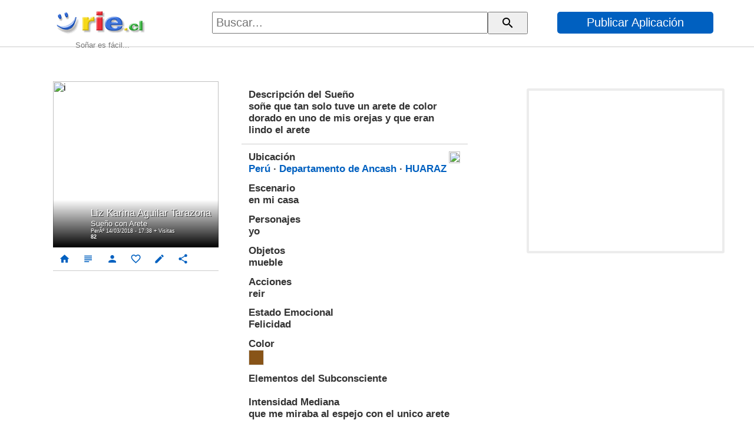

--- FILE ---
content_type: text/html
request_url: https://rie.cl/?s=SuMHz
body_size: 2387
content:
...<!DOCTYPE html><html lang="es"><head><meta http-equiv="Content-Type" content="text/html; charset=iso-8859-1" /><meta http-equiv="X-UA-Compatible" content="IE=edge"><meta name="viewport" content="width=device-width,height=device-height,initial-scale=1,minimum-scale=1,maximum-scale=2,user-scalable=yes"><meta name="theme-color" content="#000"><link rel="manifest" href="https://rie.cl/pwa/s/mas.json"><title>Sueño con Arete de Liz Karina Aguilar Tarazona</title><meta name="description" content="soñe que tan solo tuve un arete de color dorado en uno de mis orejas y que eran lindo el arete"/><meta name="keywords" content=""/><link rel="dns-prefetch" href="https://pwasap.com"><link rel="preconnect" href="//pwasap.com" crossorigin><link rel="canonical" href="https://rie.cl/" /><link rel="amphtml" href="https://rie.cl/_"><script src="https://rie.cl/pwa/s/suindexeddb1.js"></script><link href="https://s3.amazonaws.com/ry3/51_i_190164163121.5c65b8b9.9767900d.full.jpeg" rel="image_src" /><meta property="og:image" content="https://s3.amazonaws.com/ry3/51_i_190164163121.5c65b8b9.9767900d.full.jpeg" /><link rel="icon" href="https://s3.amazonaws.com/ry3/1526.png" type="image/x-icon" /><link rel="apple-touch-icon" href="https://s3.amazonaws.com/ry3/51_i_190164163121.5c65b8b9.9767900d.full.jpeg"></head><body><div id="to"></div><div id="adsense"></div><link href="https://rie.cl/pwa/s/asu2_v01.css" rel="stylesheet"><link href="https://fonts.googleapis.com/icon?family=Material+Icons" rel="stylesheet" el="preconnect" as="font" crossorigin="crossorigin"></body></html><script>
var medio=2;var xlog='qqhqnzvqhmvqmhvqnoaaihoziqhvqzihmnwhaaam659ccac6';var acc='6885164501';var agente='';var accion;var icar='?';var variable='';
var E='24';
var viejo=0;
var pwa=``;
var icono=`https://s3.amazonaws.com/ry3/1526.png`;
var autor=`Liz Karina Aguilar Tarazona`;
var tisu=`Sueño con Arete`;
var fecha=`PerÃº 14/03/2018 - 17:38`;
var sueno=`soñe que tan solo tuve un arete de color dorado en uno de mis orejas y que eran lindo el arete`;
var pal=`352`;
var room=`?sz=6020066`;
var idfa=`SuMHz`;
var tifav=`<a>51_i_190164163121.5c65b8b9.9767900d.full.jpeg<b>Liz Karina Aguilar Tarazona</b><p>Sueño con Arete</p><i>PerÃº 14/03/2018 - 17:38</i></a>`;
var det=`<b>Ubicación<img alt="i" src="https://s3.amazonaws.com/ry3/2562.png"></b><p><a href='?sx=6'>Perú</a> &middot; <a href='?sy=602'>Departamento de Ancash</a> &middot; <a href='?sz=6020066'>HUARAZ</a></p><b>Escenario</b><p>en mi casa</p><b>Personajes</b><p>yo </p><b>Objetos</b><p>mueble</p><b>Acciones</b><p>reir</p><b>Estado Emocional</b><p>Felicidad </p><b>Color</b><p><i id='i12'></i></p><b>Elementos del Subconsciente</b><p><br>Intensidad Mediana<br>que me miraba al espejo con el unico arete</p><p>Cantidad 1<br>quera un arete</p><p>Temperatura Tibio<br>lo normal</p><p>Aroma Agradable<br>cuando me mire al espejo y me daba el arete</p><p>Sabor Dulce<br>lugar agradable</p><p>Sonido Silencio<br>una noche tranquila</p>`;
var srelac=`<table><tr><td><a href='?ps=352'><img alt="i" src="51_i_190164163121.5c65b8b9.9767900d.50.jpeg"><u>Arete</u></a></td><td><a href='?ps=1097'><img alt="i" src="51_i_191119228120.5c747528.8239555d.50.jpeg"><u>Color</u></a></td><td><a href='?ps=1573'><img alt="i" src="51_i_2003022598.5c61e84f.1530511d.50.jpeg"><u>Dorados</u></a></td><td><a href='?ps=2872'><img alt="i" src="51_i_2003022598.5c632999.1547945d.50.jpeg"><u>Orejas</u></a></td></tr></table>`;
var varautor=`<a href="?su=liz_karina_aguilar_tarazona">person</a>`;
var ecuss=`fffqzavqhmvqmfvqnaowwzanawavqzqvqihimhqzwhhfvqoqvqfnim8b50459e`;
var bchat=``;
var chat=``;
var varchat=``;

var spais=`<div class="sr"><b>Perú</b><div class="ga"><table><tr><td><a href='?s=fa1if'><img alt="i" src="51_i_20121923633.5c70dd8d.8830634d.50.jpeg"><u>Gianela</u></a></td><td><a href='?s=Xqder'><img alt="i" src="51_i_2003022598.5c5c61fa.4169483d.50.jpeg"><u>Alex</u></a></td><td><a href='?s=NIH6N'><img alt="i" src="51_i_201219233134.5c71af14.8335320d.50.jpeg"><u>Almendra</u></a></td><td><a href='?s=b8t-E'><img alt="i" src="51_i_20121923633.5c70e522.1516270d.50.jpeg"><u>Manuel</u></a></td><td><a href='?s=aMGBA'><img alt="i" src="51_i_20121414068.5c65e879.5142146d.50.jpeg"><u>Lucy</u></a></td><td><a href='?s=IY8gd'><img alt="i" src="51_i_2003022598.5c6429a2.1025007d.50.jpeg"><u>Christian</u></a></td><td><a href='?s=MYRhx'><img alt="i" src="51_i_20121414068.5c7566e4.8114259d.50.jpeg"><u>Patricia</u></a></td><td><a href='?s=8U4pF'><img alt="i" src="51_i_20121414068.5c76ca6e.7368054d.50.jpeg"><u>Juli</u></a></td><td><a href='?s=XjSl4'><img alt="i" src="51_i_2003022598.5c637669.3584868d.50.jpeg"><u>Edwin</u></a></td><td><a href='?s=3_DuR'><img alt="i" src="51_i_2003022598.5c642eea.9701396d.50.jpeg"><u>Mirkala</u></a></td></tr></table></div></div>`;
var sregion=`<div class="sr"><b>Departamento de Ancash</b><div class="ga"><table><tr><td><a href='?s=Dz5er'><img alt="i" src="51_i_2003022598.5c5e13c8.2638741d.50.jpeg"><u>Angie</u></a></td><td><a href='?s=06qBY'><img alt="i" src="51_i_201219233134.5c71af48.9297835d.50.jpeg"><u>Ricardo</u></a></td><td><a href='?s=w-dzs'><img alt="i" src="51_i_2003022598.5c5f1cfd.8118965d.50.jpeg"><u>Susan</u></a></td><td><a href='?s=bqK_P'><img alt="i" src="51_i_190107228196.5c6755b3.6855631d.50.jpeg"><u>Sherly</u></a></td><td><a href='?s=LSEUs'><img alt="i" src="51_i_190107228114.5c70efba.1701269d.50.jpeg"><u>Johan</u></a></td><td><a href='?s=OL89G'><img alt="i" src="51_i_190107228196.5c6766ef.4460181d.50.jpeg"><u>Naydelin</u></a></td><td><a href='?s=mHMvD'><img alt="i" src="51_i_2003022598.5c63562f.7973180d.50.jpeg"><u>Serjio</u></a></td><td><a href='?s=QQ8as'><img alt="i" src="51_i_2003022598.5c622d42.3553394d.50.jpeg"><u>Carlos</u></a></td><td><a href='?s=1lCnT'><img alt="i" src="51_i_2003022598.5c616f05.4987016d.50.jpeg"><u>Yannier</u></a></td><td><a href='?s=7CU-9'><img alt="i" src="51_i_19111622101.5c5b8ae1.5015264d.50.jpeg"><u>Elizabeth</u></a></td></tr></table></div></div>`;
var sciudad=`<div class="sr"><b>HUARAZ</b><div class="ga"><table><tr><td><a href='?s=Dz5er'><img alt="i" src="51_i_2003022598.5c5e13c8.2638741d.50.jpeg"><u>Angie</u></a></td><td><a href='?s=06qBY'><img alt="i" src="51_i_201219233134.5c71af48.9297835d.50.jpeg"><u>Ricardo</u></a></td><td><a href='?s=w-dzs'><img alt="i" src="51_i_2003022598.5c5f1cfd.8118965d.50.jpeg"><u>Susan</u></a></td><td><a href='?s=bqK_P'><img alt="i" src="51_i_190107228196.5c6755b3.6855631d.50.jpeg"><u>Sherly</u></a></td><td><a href='?s=OL89G'><img alt="i" src="51_i_190107228196.5c6766ef.4460181d.50.jpeg"><u>Naydelin</u></a></td><td><a href='?s=QQ8as'><img alt="i" src="51_i_2003022598.5c622d42.3553394d.50.jpeg"><u>Carlos</u></a></td><td><a href='?s=1lCnT'><img alt="i" src="51_i_2003022598.5c616f05.4987016d.50.jpeg"><u>Yannier</u></a></td><td><a href='?s=sULK2'><img alt="i" src="51_i_2003022598.5c643a40.1828918d.50.jpeg"><u>Carla</u></a></td><td><a href='?s=lOcsK'><img alt="i" src="51_i_2003022598.5c618ee6.3513885d.50.jpeg"><u>Angel</u></a></td><td><a href='?s=mOIZ6'><img alt="i" src="51_i_2003022598.5c642af9.9827818d.50.jpeg"><u>Coneja</u></a></td></tr></table></div></div>`;

var sigto=`yB37H`;
var sigpa=`6NEYJ`;
var anto=`YmmuL`;
var anpa=`_0FE-`;


var a=``;
var titulo=`Sueño con Arete de Liz Karina Aguilar Tarazona`;
var amazon=`<img alt="i" src="https://s3.amazonaws.com/ry3/51_i_190164163121.5c65b8b9.9767900d.full.jpeg">`;
var texto=``;
var fua=``;

var upo='0';
var u='';

vamazon='51_i_190164163121.5c65b8b9.9767900d.full.jpeg';
</script>
<script src="https://rie.cl/pwa/s/asu_v01.js"></script>
<script src="https://rie.cl/pwa/s/suindexeddb2.js"></script>


--- FILE ---
content_type: text/html
request_url: https://rie.cl/pwa/s/v.php?var=fffqzavqhmvqmfvqnaowwzanawavqzqvqihimhqzwhhfvqoqvqfnim8b50459e
body_size: 8
content:
v('82');

--- FILE ---
content_type: text/html
request_url: https://rie.cl/?s=SuMHz
body_size: 2388
content:
...<!DOCTYPE html><html lang="es"><head><meta http-equiv="Content-Type" content="text/html; charset=iso-8859-1" /><meta http-equiv="X-UA-Compatible" content="IE=edge"><meta name="viewport" content="width=device-width,height=device-height,initial-scale=1,minimum-scale=1,maximum-scale=2,user-scalable=yes"><meta name="theme-color" content="#000"><link rel="manifest" href="https://rie.cl/pwa/s/mas.json"><title>Sueño con Arete de Liz Karina Aguilar Tarazona</title><meta name="description" content="soñe que tan solo tuve un arete de color dorado en uno de mis orejas y que eran lindo el arete"/><meta name="keywords" content=""/><link rel="dns-prefetch" href="https://pwasap.com"><link rel="preconnect" href="//pwasap.com" crossorigin><link rel="canonical" href="https://rie.cl/" /><link rel="amphtml" href="https://rie.cl/_"><script src="https://rie.cl/pwa/s/suindexeddb1.js"></script><link href="https://s3.amazonaws.com/ry3/51_i_190164163121.5c65b8b9.9767900d.full.jpeg" rel="image_src" /><meta property="og:image" content="https://s3.amazonaws.com/ry3/51_i_190164163121.5c65b8b9.9767900d.full.jpeg" /><link rel="icon" href="https://s3.amazonaws.com/ry3/1526.png" type="image/x-icon" /><link rel="apple-touch-icon" href="https://s3.amazonaws.com/ry3/51_i_190164163121.5c65b8b9.9767900d.full.jpeg"></head><body><div id="to"></div><div id="adsense"></div><link href="https://rie.cl/pwa/s/asu2_v01.css" rel="stylesheet"><link href="https://fonts.googleapis.com/icon?family=Material+Icons" rel="stylesheet" el="preconnect" as="font" crossorigin="crossorigin"></body></html><script>
var medio=2;var xlog='qqhqnzvqhmvqmhvqnwowzniafqnvqzhqnmhiwain959c1d49';var acc='9694358703';var agente='';var accion;var icar='?';var variable='';
var E='24';
var viejo=0;
var pwa=``;
var icono=`https://s3.amazonaws.com/ry3/1526.png`;
var autor=`Liz Karina Aguilar Tarazona`;
var tisu=`Sueño con Arete`;
var fecha=`PerÃº 14/03/2018 - 17:38`;
var sueno=`soñe que tan solo tuve un arete de color dorado en uno de mis orejas y que eran lindo el arete`;
var pal=`352`;
var room=`?sz=6020066`;
var idfa=`SuMHz`;
var tifav=`<a>51_i_190164163121.5c65b8b9.9767900d.full.jpeg<b>Liz Karina Aguilar Tarazona</b><p>Sueño con Arete</p><i>PerÃº 14/03/2018 - 17:38</i></a>`;
var det=`<b>Ubicación<img alt="i" src="https://s3.amazonaws.com/ry3/2562.png"></b><p><a href='?sx=6'>Perú</a> &middot; <a href='?sy=602'>Departamento de Ancash</a> &middot; <a href='?sz=6020066'>HUARAZ</a></p><b>Escenario</b><p>en mi casa</p><b>Personajes</b><p>yo </p><b>Objetos</b><p>mueble</p><b>Acciones</b><p>reir</p><b>Estado Emocional</b><p>Felicidad </p><b>Color</b><p><i id='i12'></i></p><b>Elementos del Subconsciente</b><p><br>Intensidad Mediana<br>que me miraba al espejo con el unico arete</p><p>Cantidad 1<br>quera un arete</p><p>Temperatura Tibio<br>lo normal</p><p>Aroma Agradable<br>cuando me mire al espejo y me daba el arete</p><p>Sabor Dulce<br>lugar agradable</p><p>Sonido Silencio<br>una noche tranquila</p>`;
var srelac=`<table><tr><td><a href='?ps=352'><img alt="i" src="51_i_190164163121.5c65b8b9.9767900d.50.jpeg"><u>Arete</u></a></td><td><a href='?ps=1097'><img alt="i" src="51_i_191119228120.5c747528.8239555d.50.jpeg"><u>Color</u></a></td><td><a href='?ps=1573'><img alt="i" src="51_i_2003022598.5c61e84f.1530511d.50.jpeg"><u>Dorados</u></a></td><td><a href='?ps=2872'><img alt="i" src="51_i_2003022598.5c632999.1547945d.50.jpeg"><u>Orejas</u></a></td></tr></table>`;
var varautor=`<a href="?su=liz_karina_aguilar_tarazona">person</a>`;
var ecuss=`fffqzavqhmvqmfvqnnowfzihihqvqzqvqihimhqzwhhfvqoqvqfnim23059241`;
var bchat=``;
var chat=``;
var varchat=``;

var spais=`<div class="sr"><b>Perú</b><div class="ga"><table><tr><td><a href='?s=fa1if'><img alt="i" src="51_i_20121923633.5c70dd8d.8830634d.50.jpeg"><u>Gianela</u></a></td><td><a href='?s=Xqder'><img alt="i" src="51_i_2003022598.5c5c61fa.4169483d.50.jpeg"><u>Alex</u></a></td><td><a href='?s=NIH6N'><img alt="i" src="51_i_201219233134.5c71af14.8335320d.50.jpeg"><u>Almendra</u></a></td><td><a href='?s=b8t-E'><img alt="i" src="51_i_20121923633.5c70e522.1516270d.50.jpeg"><u>Manuel</u></a></td><td><a href='?s=aMGBA'><img alt="i" src="51_i_20121414068.5c65e879.5142146d.50.jpeg"><u>Lucy</u></a></td><td><a href='?s=IY8gd'><img alt="i" src="51_i_2003022598.5c6429a2.1025007d.50.jpeg"><u>Christian</u></a></td><td><a href='?s=MYRhx'><img alt="i" src="51_i_20121414068.5c7566e4.8114259d.50.jpeg"><u>Patricia</u></a></td><td><a href='?s=8U4pF'><img alt="i" src="51_i_20121414068.5c76ca6e.7368054d.50.jpeg"><u>Juli</u></a></td><td><a href='?s=XjSl4'><img alt="i" src="51_i_2003022598.5c637669.3584868d.50.jpeg"><u>Edwin</u></a></td><td><a href='?s=3_DuR'><img alt="i" src="51_i_2003022598.5c642eea.9701396d.50.jpeg"><u>Mirkala</u></a></td></tr></table></div></div>`;
var sregion=`<div class="sr"><b>Departamento de Ancash</b><div class="ga"><table><tr><td><a href='?s=Dz5er'><img alt="i" src="51_i_2003022598.5c5e13c8.2638741d.50.jpeg"><u>Angie</u></a></td><td><a href='?s=06qBY'><img alt="i" src="51_i_201219233134.5c71af48.9297835d.50.jpeg"><u>Ricardo</u></a></td><td><a href='?s=w-dzs'><img alt="i" src="51_i_2003022598.5c5f1cfd.8118965d.50.jpeg"><u>Susan</u></a></td><td><a href='?s=bqK_P'><img alt="i" src="51_i_190107228196.5c6755b3.6855631d.50.jpeg"><u>Sherly</u></a></td><td><a href='?s=LSEUs'><img alt="i" src="51_i_190107228114.5c70efba.1701269d.50.jpeg"><u>Johan</u></a></td><td><a href='?s=OL89G'><img alt="i" src="51_i_190107228196.5c6766ef.4460181d.50.jpeg"><u>Naydelin</u></a></td><td><a href='?s=mHMvD'><img alt="i" src="51_i_2003022598.5c63562f.7973180d.50.jpeg"><u>Serjio</u></a></td><td><a href='?s=QQ8as'><img alt="i" src="51_i_2003022598.5c622d42.3553394d.50.jpeg"><u>Carlos</u></a></td><td><a href='?s=1lCnT'><img alt="i" src="51_i_2003022598.5c616f05.4987016d.50.jpeg"><u>Yannier</u></a></td><td><a href='?s=7CU-9'><img alt="i" src="51_i_19111622101.5c5b8ae1.5015264d.50.jpeg"><u>Elizabeth</u></a></td></tr></table></div></div>`;
var sciudad=`<div class="sr"><b>HUARAZ</b><div class="ga"><table><tr><td><a href='?s=Dz5er'><img alt="i" src="51_i_2003022598.5c5e13c8.2638741d.50.jpeg"><u>Angie</u></a></td><td><a href='?s=06qBY'><img alt="i" src="51_i_201219233134.5c71af48.9297835d.50.jpeg"><u>Ricardo</u></a></td><td><a href='?s=w-dzs'><img alt="i" src="51_i_2003022598.5c5f1cfd.8118965d.50.jpeg"><u>Susan</u></a></td><td><a href='?s=bqK_P'><img alt="i" src="51_i_190107228196.5c6755b3.6855631d.50.jpeg"><u>Sherly</u></a></td><td><a href='?s=OL89G'><img alt="i" src="51_i_190107228196.5c6766ef.4460181d.50.jpeg"><u>Naydelin</u></a></td><td><a href='?s=QQ8as'><img alt="i" src="51_i_2003022598.5c622d42.3553394d.50.jpeg"><u>Carlos</u></a></td><td><a href='?s=1lCnT'><img alt="i" src="51_i_2003022598.5c616f05.4987016d.50.jpeg"><u>Yannier</u></a></td><td><a href='?s=sULK2'><img alt="i" src="51_i_2003022598.5c643a40.1828918d.50.jpeg"><u>Carla</u></a></td><td><a href='?s=lOcsK'><img alt="i" src="51_i_2003022598.5c618ee6.3513885d.50.jpeg"><u>Angel</u></a></td><td><a href='?s=mOIZ6'><img alt="i" src="51_i_2003022598.5c642af9.9827818d.50.jpeg"><u>Coneja</u></a></td></tr></table></div></div>`;

var sigto=`yB37H`;
var sigpa=`6NEYJ`;
var anto=`YmmuL`;
var anpa=`_0FE-`;


var a=``;
var titulo=`Sueño con Arete de Liz Karina Aguilar Tarazona`;
var amazon=`<img alt="i" src="https://s3.amazonaws.com/ry3/51_i_190164163121.5c65b8b9.9767900d.full.jpeg">`;
var texto=``;
var fua=``;

var upo='0';
var u='';

vamazon='51_i_190164163121.5c65b8b9.9767900d.full.jpeg';
</script>
<script src="https://rie.cl/pwa/s/asu_v01.js"></script>
<script src="https://rie.cl/pwa/s/suindexeddb2.js"></script>


--- FILE ---
content_type: text/css
request_url: https://rie.cl/pwa/s/asu2_v01.css
body_size: 1808
content:
@font-face {
  font-family: 'Material Icons';
  font-display: auto;
  src: local('Material Icons'), url(https://fonts.gstatic.com/s/materialicons/v42/flUhRq6tzZclQEJ-Vdg-IuiaDsNcIhQ8tQ.woff2) format('woff2');
}
body{margin:0;font-family:arial;}
body{margin:0;font-family:arial;float:left;}*{box-sizing: border-box;}a{text-decoration:none;cursor:pointer}
#ttttttto{position:relative;background:#eee;float:left;width:23vw;height:90vh;overflow:hidden;margin:2vw 0 0 15.5vw;border-radius:0.5vw;border:0.5vw #0E2628 solid;filter:drop-shadow(1px 1px 2px #DCD5CD);}



#bat{float:left;width:100%;background:#fff;border-bottom:1px #ccc solid;padding:10px 20px 1vw 7vw;position:fixed;top:0;left:0;z-index:1000}
#bat img{float:left;margin-right:105px}
#bpc{float:left;font-size:20px;padding:5px;width:40%;margin-top:10px;}
#babu{float:left;font-size:24px;padding:5px 20px;margin-top:10px;}
#pua{float:left;font-size:20px;padding:7px 50px;margin-left:50px;background:#0060c0;color:#fff;border:1px #0000ce;border-radius:5px;margin-top:10px;}
#ttop{position:absolute;bottom:-0.4vw;left:10vw;font-size:13px;color:#777;font-style:normal}
marquee{margin:0;border:0px #000 solid}
#babu{font-family:'Material Icons';}

#col{float:left;width:100%;padding-left:7vw;margin-top:120px;}
#ci{float:left;width:22vw;margin-right:3vw}
#cc{float:left;width:30vw;border:0px #cf0000 solid;}






#f{float:left;position:relative;width:22vw;height:22vw}
#f img{width:22vw;height:22vw}
#t{float:left;width:100%;height:3.14vw;background:#fff;border-bottom:1px #ccc solid}
#t a,#l a i,#pie a{width:3.14vw;height:3.14vw;float:left;color:#0060c0;text-align:center;font-size:1.5vw;line-height:3.14vw;font-family:'Material Icons';font-weight:normal;font-style:normal;text-transform:none;letter-spacing:normal;word-wrap:normal;white-space:nowrap;direction:ltr;-webkit-font-smoothing:antialiased;text-rendering:optimizeLegibility;-moz-osx-font-smoothing:grayscale;font-feature-settings:'liga';}

#t b{position:relative;float:left;font-weight:normal;}
#t u{font-size:0.7vw;bottom:0.3vw;width:100%;text-align:center;left:0;position:absolute;text-decoration:none;color:#0060c0}


#U a{padding:0.5vw 0.5vw 0.5vw 3.5vw;min-height:4vw;cursor:pointer;position:relative;float:left;width:100%;margin:0;background:#fff;border-bottom:1px #ececec solid;}
#U a img{width:3vw;border-radius:50%;position:absolute;left:0;top:0.5vw;z-index:10000;}
#U a b{width:100%;float:left;font-size:0.9vw;color:#333;line-height:1.1vw;}
#U a p{width:100%;float:left;margin:0;font-size:0.7vw;color:#333;line-height:0.9vw}
#U a i{width:100%;float:left;margin:0;font-size:0.7vw;line-height:0.9vw;font-style:normal;color:#006600}





span{min-height:5vw;padding:1vw 1vw 1vw 5vw;border:0px #cf0000 solid;width:100%;position:absolute;bottom:0;left:0;margin:0;float:left;background:linear-gradient(to top, rgba(0, 0, 0, 1), rgba(0, 0, 0, 0));}
span h1,span h2,span h3{width:100%;float:left;color:#fff;margin:0;text-shadow:1px 1px #2e2e2e;font-weight:normal;border:0px #fff solid;}
span h1{font-size:1.3vw;}
span h2{font-size:1vw}
span h3{font-size:0.7vw;}
#I{font-style:normal;font-weight:bold}
span b{width:5vw;height:5vw;position:absolute;top:0;left:0;float:left;}



#l a{margin-top:1vw;padding:0vw 0;border-radius:3px;float:left;width:100%;position:relative;border:1px #bcbcbc solid;border-top:1px #ccc solid;color:#333;background-image:linear-gradient(#fff,#ccc);}
#l a img{width:2vw;margin:0.5vw;float:left;}
#l a b{font-size:1vw;margin-top:0.5vw;width:70%;float:left;}
#l a p{font-size:0.8vw;width:70%;float:left;margin:0;}
#l a i{font-size:1.5vw;top:0vw;right:0vw;color:#0060c0;position:absolute}




#l,#ca{position:relative;float:left;width:100%;border:0px #cf0000 solid}
#l{background:#fff;border-top:1px #ccc solid;border-bottom:1px #ccc solid;padding:1vw;color:#333;font-size:1.2vw;}



#ca a{float:left;margin:0.5vw 0 0 0.5vw;background:#fff;border:1px #ccc solid;padding:0.5vw;color:#777;font-size:0.8vw;border-radius:3px}


#i{position:relative;float:left;width:100%;border:0px #cf0000 solid;}



#l,#det,.sr{padding:1vw;font-size:17px !important;line-height:20px;margin-top:0;position:relative;float:left;width:100%;overflow:hidden;color:#333;background:#fff;border-top:0px #ccc solid;border-bottom:1px #ccc solid;}

#adsense{position:absolute;right:50px;top:150px;float:left;width:336px;height:280px;border:4px #ececec solid;border-radius:3px}



#dddddddet {margin-bottom:10vw}
#det p{margin:0 0 1vw 0;width:100%;float:left}
#det b{width:100%;float:left}
#det b img{width:1.5vw;right:1vw;top:1vw;position:absolute;}

#det a{color:#0060c0;}


#i1,#i2,#i3,#i4,#i5,#i6,#i7,#i8,#i9,#i10,#i11,#i12{float:left;width:2vw;height:2vw;border:1px #dfdfdf solid;margin-right:2px}
#i1{background:#CC0000}#i2{background:#FB940B}#i3{background:#FFFF00}#i4{background:#00CC00}#i5{background:#03C0C6}#i6{background:#0000FF}#i7{background:#762CA7}#i8{background:#FF98BF}#i9{background:#fff}#i10{background:#999999}#i11{background:#000}#i12{background:#885418}


.ga{width:100%;overflow-x:scroll;}
table{border-collapse:collapse;border-spacing:2px}
table,tr,td{position:relative;padding:0;}

table img{width:50px;margin:0 5px 0 0;float:left;}
table u{width:50px;font-size:8px;padding:0;bottom:0;left:0;position:absolute;background:#2e2e2e;color:#fff;text-decoration:none;text-align:center;opacity:0.8}

#pie{margin-top:5vw;width:100%;position:relative;float:left;background:#0060c0;}
#pie a{width:3.3vw !important;height:3vw !important;line-height:3vw !important;font-size:2.5vw;color:#fff;float:left;}
#dsel{width:7vw;line-height:3vw;float:left;text-align:center}
select{font-size:13px;}


